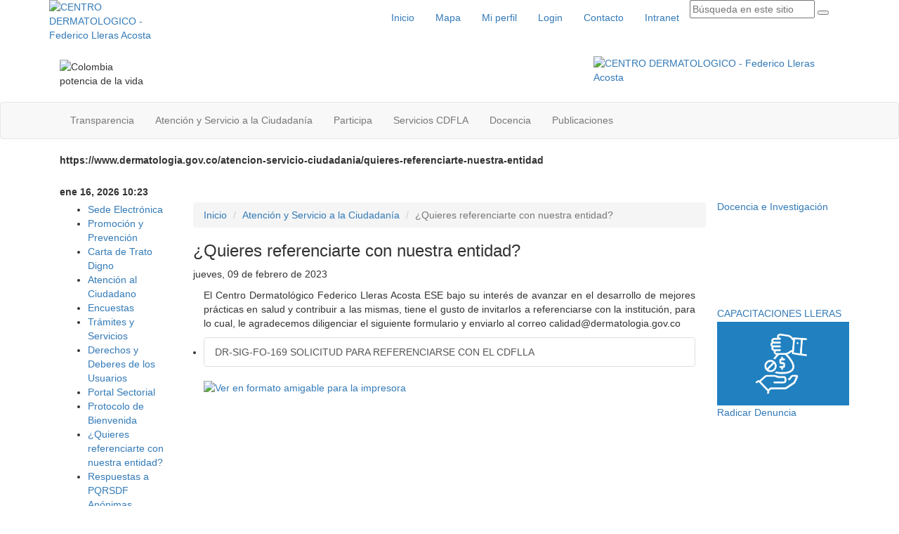

--- FILE ---
content_type: text/html;charset=utf-8
request_url: https://www.dermatologia.gov.co/atencion-servicio-ciudadania/quieres-referenciarte-nuestra-entidad
body_size: 99055
content:
<!DOCTYPE html>
<html lang="es">

<head>
	<meta http-equiv="Content-type" content="text/html; charset=utf-8" />
	<meta http-equiv="X-UA-Compatible" content="IE=edge">
	<meta name="viewport" content="width=device-width, initial-scale=1">
	<!-- The above 3 meta tags *must* come first in the head; any other head content must come *after* these tags -->
		<link rel="canonical" href="https://www.dermatologia.gov.co/atencion-servicio-ciudadania/quieres-referenciarte-nuestra-entidad" />
		<title>¿Quieres referenciarte con nuestra entidad? - CENTRO DERMATOLOGICO - </title>
	<!--favicos-->
	<link rel="apple-touch-icon" sizes="57x57" href="_templates/DERMA-PORTAL-2020/recursos/images/favicon/apple-icon-57x57.png">
	<link rel="apple-touch-icon" sizes="60x60" href="_templates/DERMA-PORTAL-2020/recursos/images/favicon/apple-icon-60x60.png">
	<link rel="apple-touch-icon" sizes="72x72" href="_templates/DERMA-PORTAL-2020/recursos/images/favicon/apple-icon-72x72.png">
	<link rel="apple-touch-icon" sizes="76x76" href="_templates/DERMA-PORTAL-2020/recursos/images/favicon/apple-icon-76x76.png">
	<link rel="apple-touch-icon" sizes="114x114" href="_templates/DERMA-PORTAL-2020/recursos/images/favicon/apple-icon-114x114.png">
	<link rel="apple-touch-icon" sizes="120x120" href="_templates/DERMA-PORTAL-2020/recursos/images/favicon/apple-icon-120x120.png">
	<link rel="apple-touch-icon" sizes="144x144" href="_templates/DERMA-PORTAL-2020/recursos/images/favicon/apple-icon-144x144.png">
	<link rel="apple-touch-icon" sizes="152x152" href="_templates/DERMA-PORTAL-2020/recursos/images/favicon/apple-icon-152x152.png">
	<link rel="apple-touch-icon" sizes="180x180" href="_templates/DERMA-PORTAL-2020/recursos/images/favicon/apple-icon-180x180.png">
	<link rel="icon" type="image/png" sizes="192x192" href="_templates/DERMA-PORTAL-2020/recursos/images/favicon/android-icon-192x192.png">
	<link rel="icon" type="image/png" sizes="32x32" href="_templates/DERMA-PORTAL-2020/recursos/images/favicon/favicon-32x32.png">
	<link rel="icon" type="image/png" sizes="96x96" href="_templates/DERMA-PORTAL-2020/recursos/images/favicon/favicon-96x96.png">
	<link rel="icon" type="image/png" sizes="16x16" href="_templates/DERMA-PORTAL-2020/recursos/images/favicon/favicon-16x16.png">
	<link rel="manifest" href="_templates/DERMA-PORTAL-2020/recursos/images/favicon/manifest.json">
	<meta name="msapplication-TileColor" content="#ffffff">
	<meta name="msapplication-TileImage" content="_templates/DERMA-PORTAL-2020/recursos/images/favicon/ms-icon-144x144.png">
	<meta name="theme-color" content="#ffffff">
		<base href="https://www.dermatologia.gov.co/">	<meta name="generator" content="Micrositios CMS http://www.micrositios.net">
	<meta name="author" content="Centro Dermatológico Federico Lleras Acosta">
	<meta name="description" content="Somos un Hospital Universitario del Orden Nacional de Tercer Nivel de complejidad, que brinda servicios de salud ambulatorios especializados en dermatología, enfocados en la promoción de la salud, prevención de la enfermedad, humanización, seguridad del paciente y la sostenibilidad, dentro del Sistema Integrado de Gestión.">
	<meta name="keywords" content="">
	<link rel="alternate" title="CENTRO DERMATOLOGICO - Federico Lleras Acosta : RSS" href="tools/rss.php/" type="application/rss+xml">

	
	<!-- CSS -->

	<!-- BASIC STYLES, DON'T CUSTOMIZE - DON'T REMOVE THIS -->
	<!-- 3 -->
	<link rel="stylesheet" href="https://maxcdn.bootstrapcdn.com/bootstrap/3.3.7/css/bootstrap.min.css"
		integrity="sha384-BVYiiSIFeK1dGmJRAkycuHAHRg32OmUcww7on3RYdg4Va+PmSTsz/K68vbdEjh4u" crossorigin="anonymous">
	<!-- 4 -->
	<!-- <link rel="stylesheet" href="https://stackpath.bootstrapcdn.com/bootstrap/4.2.1/css/bootstrap.min.css" integrity="sha384-GJzZqFGwb1QTTN6wy59ffF1BuGJpLSa9DkKMp0DgiMDm4iYMj70gZWKYbI706tWS" crossorigin="anonymous"> -->
	<!-- <link rel="stylesheet" href="https://maxcdn.bootstrapcdn.com/bootstrap/3.3.7/css/bootstrap.min.css" integrity="sha384-BVYiiSIFeK1dGmJRAkycuHAHRg32OmUcww7on3RYdg4Va+PmSTsz/K68vbdEjh4u" crossorigin="anonymous"> -->

	<!-- icons -->
	<!-- 4 -->
	<link rel="stylesheet" href="https://stackpath.bootstrapcdn.com/font-awesome/4.7.0/css/font-awesome.min.css">
	<!-- 5 -->
	<!-- <link rel="stylesheet" href="https://use.fontawesome.com/releases/v5.6.3/css/all.css" integrity="sha384-UHRtZLI+pbxtHCWp1t77Bi1L4ZtiqrqD80Kn4Z8NTSRyMA2Fd33n5dQ8lWUE00s/" crossorigin="anonymous"> -->


	<!-- ADMIN & LOGUED USER STYLES -->
	<link href="_templates/DERMA-PORTAL-2020/recursos/css/estilo_helpdesk.css" rel="stylesheet" type="text/css">
	<link href="_templates/DERMA-PORTAL-2020/recursos/css/awesomplete.css" rel="stylesheet" type="text/css" media="all">
	<link href="_templates/DERMA-PORTAL-2020/recursos/css/assets/global/css/plugins-md.css" rel="stylesheet" type="text/css">
	<!-- datetimepicker -->
	<link rel="stylesheet"
		href="_lib/boostrap-datepicker/bootstrap-datetimepicker-master/build/css/bootstrap-datetimepicker.min.css" />
	<!-- CUSTOMIZED STYLES FOR THIS SITE -->
	<link href="_templates/DERMA-PORTAL-2020/recursos/css/customized.css" rel="stylesheet" type="text/css" media="all">
	<link href="_templates/DERMA-PORTAL-2020/recursos/css/dermatologico.css" rel="stylesheet" type="text/css" media="all">

	<!-- Fonts -->
	<link href='https://fonts.googleapis.com/css?family=Open+Sans' rel='stylesheet' type='text/css'>
	<link href="https://fonts.googleapis.com/css?family=Montserrat" rel="stylesheet">
	<link href="https://fonts.googleapis.com/css?family=Work+Sans&display=swap" rel="stylesheet">

	<!-- JS -->

	<!-- JavaScript Core:  DON'T REMOVE THIS -->
	<!-- v1 -->
	<script src="https://ajax.googleapis.com/ajax/libs/jquery/1.12.4/jquery.min.js"></script>
	<!-- v3.3.1 -->
	<!-- <script src="https://ajax.googleapis.com/ajax/libs/jquery/3.3.1/jquery.min.js"></script> -->

	<!-- datetimepicker js: after jquery Core, before bootstrap JS-->
	<script type="text/javascript" src="_lib/boostrap-datepicker/moment-master/min/moment.min.js"></script>
	<script type="text/javascript" src="_lib/boostrap-datepicker/moment-master/min/locales.min.js"></script>

	<!-- bootstrap js core required -->
	<!-- v3 -->
	<script src="https://maxcdn.bootstrapcdn.com/bootstrap/3.3.7/js/bootstrap.min.js"
		integrity="sha384-Tc5IQib027qvyjSMfHjOMaLkfuWVxZxUPnCJA7l2mCWNIpG9mGCD8wGNIcPD7Txa"
		crossorigin="anonymous"></script>
	<!-- v4 -->
	<!-- <script src="https://cdnjs.cloudflare.com/ajax/libs/popper.js/1.14.6/umd/popper.min.js" integrity="sha384-wHAiFfRlMFy6i5SRaxvfOCifBUQy1xHdJ/yoi7FRNXMRBu5WHdZYu1hA6ZOblgut" crossorigin="anonymous"></script>
	<script src="https://stackpath.bootstrapcdn.com/bootstrap/4.2.1/js/bootstrap.min.js" integrity="sha384-B0UglyR+jN6CkvvICOB2joaf5I4l3gm9GU6Hc1og6Ls7i6U/mkkaduKaBhlAXv9k" crossorigin="anonymous"></script> -->

	<!-- datetimepicker second js, after bootstrap JS -->
	<script type="text/javascript"
		src="_lib/boostrap-datepicker/bootstrap-datetimepicker-master/build/js/bootstrap-datetimepicker.min.js"></script>

	<!-- icons/fonts for add the buttons, tabs, <a>, labels... -->
	<script type="text/javascript" src="_templates/DERMA-PORTAL-2020/recursos/css/awesomplete.js"></script>


	<link rel="stylesheet" type="text/css" href="_templates/DERMA-PORTAL-2020/recursos/css/slick-theme.css">
	<script src="js/slick/slick.js" type="text/javascript" charset="utf-8"></script>

	<script type="text/javascript" src="//cdn.jsdelivr.net/jquery.slick/1.6.0/slick.min.js"></script>
	<link rel="stylesheet" type="text/css" href="//cdn.jsdelivr.net/jquery.slick/1.6.0/slick.css">

	
		<!-- google analytics, before close the head-->
	
	<!-- Google tag (gtag.js) -->
	<script async src="https://www.googletagmanager.com/gtag/js?id=G-XRXN06HFTC"></script>
	<script>
		window.dataLayer = window.dataLayer || [];
		function gtag(){dataLayer.push(arguments);}
		gtag('js', new Date());
		gtag('config', 'G-XRXN06HFTC');
	</script>
	
			<!-- google analytics, before close the head-->
	
	<script type="text/javascript">
		var _gaq = _gaq || [];
		_gaq.push(['_setAccount', 'UA-164707105-1']); // key google analytics cliente
		_gaq.push(['_trackPageview']);
		(function () {
			var ga = document.createElement('script'); ga.type = 'text/javascript'; ga.async = true;
			ga.src = ('https:' == document.location.protocol ? 'https://ssl' : 'http://www') + '.google-analytics.com/ga.js';
			var s = document.getElementsByTagName('script')[0]; s.parentNode.insertBefore(ga, s);
		})();
	</script>
	
	<!-- end google analytics -->
	</head>

<body>

	<!-- Google translate div hidden-->
	<div id="google_translate_element2" style="display:none !important"></div>
	<h1 class="hide">CENTRO DERMATOLOGICO - Federico Lleras Acosta</h1>

	<div id="social_network" class="hidden-sm hidden-xs">
		<a id="on-contrast" href="javascript:;" title="Alto contraste">
			<div class="ds_red_cabezote submit-contraste red_social_item">
				<p class="hidden">Alto contraste</p>
			</div>
		</a>
		<a href="https://convertic.gov.co/641/w3-propertyvalue-15339.html" title="Jaws" target="_blank">
			<div id="jw_red" class="red_social_item">
				<p class="hidden">Jaws</p>
			</div>
		</a>
		<a href="https://centroderelevo.gov.co/632/w3-channel.html" title="Centro de relevos" target="_blank">
			<div id="cr_red" class="red_social_item">
				<p class="hidden">Centro de relevos</p>
			</div>
		</a>
		<a href="https://twitter.com/dermalleras" title="Twitter" target="_blank">
			<div id="tw_red" class="red_social_item">
				<p class="hidden">Twitter</p>
			</div>
		</a>
		<a href="https://www.facebook.com/Hospital-Universitario-Centro-Dermatológico-Federico-Lleras-ESE-354333281267028/" title="Facebook" target="_blank">
			<div id="fb_red" class="red_social_item">
				<p class="hidden">Facebook</p>
			</div>
		</a>
		<a href="https://www.instagram.com/dermalleras/" title="Instagram" target="_blank">
			<div id="in_red" class="red_social_item">
				<p class="hidden">Instagram</p>
			</div>
		</a>
		<a href="https://www.youtube.com/user/dermatologicolleras" title="Youtube" target="_blank">
			<div id="yt_red" class="red_social_item">
				<p class="hidden">Youtube</p>
			</div>
		</a>
		<a href="" title="Chat" target="_blank">
			<div id="chat_red" class="red_social_item">
				<p class="hidden">Chat</p>
			</div>
		</a>
		<a href="https://api.whatsapp.com/send?phone=573102649475&text=Hola Centro Dermatológico requiero información de sus servicios, mi nombre es:" title="Whatsapp" target="_blank">
			<div id="wapp_red" class="red_social_item">
				<p class="hidden">Whatsapp</p>
			</div>
		</a>
	</div>

	<script src="https://cdn.jsdelivr.net/npm/sweetalert2@8"></script>
<script type="text/javascript" src="js/pqr/PqrFunciones.js"></script>

<script type="text/javascript">
    function mostrar_menu() {
        if (document.getElementById('div_menu_oculto').style.display == 'none') {
            $('#div_menu_oculto').toggle('slow');
        } else {
            $('#div_menu_oculto').toggle('hide');
        }
    }
    //Esta función verifica que el crontab se haya ejecutado para hacer el conteo de los días , sino es así muestra un alert en pantalla
</script>


<script type="text/javascript">
    function mostrar_menu_responsive2() {
        if (document.getElementById('menu-utilidades-responsive').style.display == 'none') {
            $('#menu-utilidades-responsive').slideToggle('slow');
        } else {
            $('#menu-utilidades-responsive').slideToggle('hide');
        }
    }
    function menuResponsive() {
        $('#navbar').toggle('hide');
    }
    $(window).on("load", function () {
        //Agrega tittle para evitar problema TAWDIS
        $("#google_translate_element2").find('select').attr("title", "Traductor de Google");
        //Agrega información a enlace vacio para error TAWDIS
        $(".ws_cover").find('a').append('<span hidden>Banner principal</span>');
        $(".ps__thumb-x").find('div').append('<span hidden>Scroll noticias</span>');
        $(".ps__thumb-y").find('div').append('<span hidden>Scroll noticias</span>');
    })
</script>


<div class="container-fluid back-seccion1-home">
    <!-- menu utilidades -->
    <div class="container full-xs">
        <div class="col-md-2 col-lg-2 col-sm-4 col-xs-4 alto_contraste">
            <div class="row logo-govco alto_contraste">
                <a href="https://www.gov.co/" target="_blank">
                    <img class="img-responsive" src="_templates/DERMA-PORTAL-2020/recursos/images/cabezote/logo-gov.png"
                        alt="CENTRO DERMATOLOGICO - Federico Lleras Acosta">
                </a>
            </div>
        </div>
        <div class="col-md-10 col-lg-10 hidden-sm hidden-xs alto_contraste">
            <div class="col-md-12 col-lg-12 col-sm-12 col-xs-12 alto_contraste">
                <!-- Brand and toggle get grouped for better mobile display -->
                <div class="navbar-header header-util">
                    <button type="button" class="navbar-toggle collapsed btn-utilidades" data-toggle="collapse"
                        data-target="#menu-utilidades-responsive" aria-expanded="false">
                        <span class="sr-only">Men&uacute; de utilidades</span>
                        <span class="icon-bar"></span>
                        <span class="icon-bar"></span>
                        <span class="icon-bar"></span>
                    </button>
                </div>
                <!-- Collect the nav links, forms, and other content for toggling -->
                <div class="collapse navbar-collapse" id="menu-utilidades">
                    <ul class="nav navbar-nav navbar-right ul-utilidades">
                        <li>
                            <a class="my-nav-item" href="https://www.dermatologia.gov.co/"
                                title="Inicio https://www.dermatologia.gov.co/"
                                accesskey="1">Inicio</a>
                        </li>
                                                                                                                        <li><a class="my-nav-item" href="mapa"
                                title="Ir a Mapa">
                                Mapa
                            </a>
                        </li>
                                                                                                <li><a class="my-nav-item" href="mi-perfil"
                                title="Ir a Mi perfil">
                                Mi perfil
                            </a>
                        </li>
                                                                                                <li><a class="my-nav-item" href="login"
                                title="Ir a Login">
                                Login
                            </a>
                        </li>
                                                                                                <li><a class="my-nav-item" href="contacto"
                                title="Ir a Contacto">
                                Contacto
                            </a>
                        </li>
                                                                                                <li><a class="my-nav-item" href="intranet"
                                title="Ir a Intranet">
                                Intranet
                            </a>
                        </li>
                                                                        <li class="pull-left alto_contraste li_menu_oculto" style="border-bottom: 0;">
                            <div class="buscador_cabezote alto_contraste">
                                <form method="get" action="?" id="form_seach">
                                    <input type="text" name="cadena_buscar" id="cadena_buscar"
                                        class="cadena_buscar alto_contraste" placeholder="B&uacute;squeda en este sitio"
                                        title="buscar">
                                    <button type="submit" class="buscar" value="buscar">
                                        <span class="hidden" aria-hidden="true">Buscar</span>
                                    </button>
                                    <input name="idcategoria" value="4" type="hidden">
                                </form>
                            </div>
                        </li>
                        <li class="dropdown pull-right" style="border-bottom: 0;">
                            <div class="idiomas">
                                <div id="lang_es" class="alto_contraste">
                                    <div class="bandera-es" title="Traducir a español">
                                        <p class="hidden">SPANISH</p>
                                    </div>
                                </div>
                                <div id="lang_en" class="alto_contraste">
                                    <div class="bandera-in" title="Traducir a ingles">
                                        <p class="hidden">INGL&Eacute;S</p>
                                    </div>
                                </div>
                            </div>
                        </li>
                    </ul>
                </div>
            </div>
        </div>
        <div class="col-xs-8 col-sm-8 hidden-md hidden-lg alto_contraste">
            <div class="collapse navbar-collapse alto_contraste" id="menu-utilidades-responsive">
                <ul class="nav navbar-nav navbar-right ul-utilidades-responsive alto_contraste">
                    <li>
                        <a class="my-nav-item" href="https://www.dermatologia.gov.co/"
                            title="Inicio https://www.dermatologia.gov.co/"
                            accesskey="1">Inicio</a>
                    </li>
                                                                                                    <li><a class="my-nav-item alto_contraste" href="mapa"
                            title="Ir a Mapa">
                            Mapa
                        </a>
                    </li>
                                                                                <li><a class="my-nav-item alto_contraste" href="mi-perfil"
                            title="Ir a Mi perfil">
                            Mi perfil
                        </a>
                    </li>
                                                                                <li><a class="my-nav-item alto_contraste" href="login"
                            title="Ir a Login">
                            Login
                        </a>
                    </li>
                                                                                <li><a class="my-nav-item alto_contraste" href="contacto"
                            title="Ir a Contacto">
                            Contacto
                        </a>
                    </li>
                                                                                <li><a class="my-nav-item alto_contraste" href="intranet"
                            title="Ir a Intranet">
                            Intranet
                        </a>
                    </li>
                                                            <li class="dropdown pull-right hidden-sm hidden-xs alto_contraste">
                        <div class="idiomas">
                            <div id="lang_es_responsive" class="alto_contraste">
                                <div class="bandera-es" title="Traducir a español">
                                    <p class="hidden">SPANISH</p>
                                </div>
                            </div>
                            <div id="lang_en_responsive" class="alto_contraste">
                                <div class="bandera-in" title="Traducir a ingles">
                                    <p class="hidden">INGL&Eacute;S</p>
                                </div>
                            </div>
                        </div>
                    </li>
                </ul>
            </div>
        </div>
    </div><!-- /.container -->
</div>

<div class="container-fluid alto_contraste seccion-logos">
    <div class="container alto_contraste">
        <div class="col-md-2 col-lg-2 col-xs-6 col-sm-6 alto_contraste" style="margin-top: 25px; float: left;">
            <img style="width: 80%;" src="_templates/DERMA-PORTAL-2020/recursos/images/cabezote/Salud.svg"
                alt="Colombia potencia de la vida">
        </div>
        <div class="col-md-4 col-lg-4 hidden-sm hidden-xs alto_contraste">
            &nbsp;
        </div>
        <div class="col-md-4 col-lg-4 col-xs-6 col-sm-6 alto_contraste" style="margin-top: 20px; float: right;">
            <a href="https://www.dermatologia.gov.co/" title="CENTRO DERMATOLOGICO - Federico Lleras Acosta">
                <img style="width: 100%;" src="_templates/DERMA-PORTAL-2020/recursos/images/cabezote/Logo-Hospital.png"
                    alt="CENTRO DERMATOLOGICO - Federico Lleras Acosta">
            </a>
        </div>
            </div>
</div>

<div class="container-fluid back-seccion3-home"  style="margin-top: 20px;" >
    <div class="row">    <script type="text/javascript">
        function mostrar_menu_responsive(){
            if(document.getElementById('menu-institucional-responsive2').style.display=='none'){ 
                $('#menu-institucional-responsive2').toggle('slow');
            }else{
                $('#menu-institucional-responsive2').toggle('hide');
                $('.seccion1-home').css('margin-top','');
            }
        }
    </script>

<!-- menu institucional justificado -->
<div id="navbar-institucional" class="navbar navbar-default" role="navigation">
    <div class="container">
        <div class="navbar-header" id="header-institucional">
            <button type="button" data-target="#menu-institucional-responsive2" data-toggle="collapse" class="navbar-toggle menu-inst-responsive"  onclick="mostrar_menu_responsive()">
                <span class="sr-only">Menú institucional</span>
                <span class="icon-bar"></span>
                <span class="icon-bar"></span>
                <span class="icon-bar"></span>
            </button>
        </div>
        <div class="collapse navbar-collapse" id="menu-institucional">
            <!-- clases para menu justificado en un solo renglon (puede desfasarse del margen 1200px) -->
            <div class="hidden-sm hidden-xs">
                <ul class="nav navbar-nav ul-institucional alto_contraste">
                    <!-- clases para menu con mas elementos, a varios renglones  -->
                    <!-- <ul class="nav navbar-nav nav-justified-inst">   -->
                                                                                                                    <li class="dropdown"  >
                                <a href="/transparencia">
                                    Transparencia
                                    <div class="flecha-azul alto_contraste"></div>
                                    <div class="flecha-hover"></div>
                                </a>
                                                                    <div class="dropdown-menu"  style="display: none;" >
                                        <ul class="dropdown-menu-hijo">
                                                                                            <li>
                                                    <a href="/transparencia/1-informacion-entidad" title="1. Información de la Entidad">1. Información de la Entidad</a>
                                                </li>
                                                                                            <li>
                                                    <a href="/transparencia/2-normativa" title="2. Normativa">2. Normativa</a>
                                                </li>
                                                                                            <li>
                                                    <a href="/transparencia/3-contratacion" title="3. Contratación">3. Contratación</a>
                                                </li>
                                                                                            <li>
                                                    <a href="/transparencia/4-planeacion-presupuestos-e-informes" title="4. Planeación, presupuestos e informes">4. Planeación, presupuestos e informes</a>
                                                </li>
                                                                                            <li>
                                                    <a href="/transparencia/5-tramites" title="5. Trámites ">5. Trámites </a>
                                                </li>
                                                                                            <li>
                                                    <a href="/transparencia/6-participa" title="6. Participa">6. Participa</a>
                                                </li>
                                                                                            <li>
                                                    <a href="/transparencia/7-datos-abiertos" title="7. Datos Abiertos">7. Datos Abiertos</a>
                                                </li>
                                                                                            <li>
                                                    <a href="/transparencia/8-informacion-especifica-para-grupos" title="8. Información específica para grupos de interés">8. Información específica para grupos de interés</a>
                                                </li>
                                                                                            <li>
                                                    <a href="/transparencia/9-obligacion-reporte-informacion-especifica" title="9. Obligación de reporte de información específica por parte de la entidad">9. Obligación de reporte de información específica por parte de la entidad</a>
                                                </li>
                                                                                            <li>
                                                    <a href="/transparencia/10-informacion-tributaria-entidades-territoriales" title="10. Información tributaria en entidades territoriales y locales">10. Información tributaria en entidades territoriales y locales</a>
                                                </li>
                                                                                            <li>
                                                    <a href="/transparencia/11-radicacion-pqrsdf" title="11. Radicación PQRSDF">11. Radicación PQRSDF</a>
                                                </li>
                                                                                            <li>
                                                    <a href="/transparencia/12-seguimiento-pqrsdf" title="12. Seguimiento PQRSDF">12. Seguimiento PQRSDF</a>
                                                </li>
                                                                                    </ul>
                                    </div>
                                                            </li>
                                                                                                <li class="dropdown"  >
                                <a href="/atencion-servicio-ciudadania">
                                    Atención y Servicio a la Ciudadanía
                                    <div class="flecha-azul alto_contraste"></div>
                                    <div class="flecha-hover"></div>
                                </a>
                                                                    <div class="dropdown-menu" >
                                        <ul class="dropdown-menu-hijo">
                                                                                            <li>
                                                    <a href="/atencion-servicio-ciudadania/sede-electronica" title="Sede Electrónica">Sede Electrónica</a>
                                                </li>
                                                                                            <li>
                                                    <a href="/atencion-servicio-ciudadania/promocion-prevencion" title="Promoción y Prevención">Promoción y Prevención</a>
                                                </li>
                                                                                            <li>
                                                    <a href="/atencion-servicio-ciudadania/carta-trato-digno" title="Carta de Trato Digno">Carta de Trato Digno</a>
                                                </li>
                                                                                            <li>
                                                    <a href="/atencion-servicio-ciudadania/atencion-al-ciudadano" title="Atención al Ciudadano">Atención al Ciudadano</a>
                                                </li>
                                                                                            <li>
                                                    <a href="/atencion-servicio-ciudadania/encuestas" title="Encuestas">Encuestas</a>
                                                </li>
                                                                                            <li>
                                                    <a href="/atencion-servicio-ciudadania/tramites-servicios" title="Trámites y Servicios">Trámites y Servicios</a>
                                                </li>
                                                                                            <li>
                                                    <a href="/atencion-servicio-ciudadania/derechos-deberes-los-usuarios" title="Derechos y Deberes de los Usuarios">Derechos y Deberes de los Usuarios</a>
                                                </li>
                                                                                            <li>
                                                    <a href="/atencion-servicio-ciudadania/portal-sectorial" title="Portal Sectorial">Portal Sectorial</a>
                                                </li>
                                                                                            <li>
                                                    <a href="/atencion-servicio-ciudadania/protocolo-bienvenida" title="Protocolo de Bienvenida ">Protocolo de Bienvenida </a>
                                                </li>
                                                                                            <li>
                                                    <a href="/atencion-servicio-ciudadania/quieres-referenciarte-nuestra-entidad" title="¿Quieres referenciarte con nuestra entidad?">¿Quieres referenciarte con nuestra entidad?</a>
                                                </li>
                                                                                            <li>
                                                    <a href="/atencion-servicio-ciudadania/respuestas-pqrsdf-anonimas" title="Respuestas a PQRSDF Anónimas ">Respuestas a PQRSDF Anónimas </a>
                                                </li>
                                                                                            <li>
                                                    <a href="/atencion-servicio-ciudadania/humanizacion" title="Humanización ">Humanización </a>
                                                </li>
                                                                                            <li>
                                                    <a href="/atencion-servicio-ciudadania/caracterizacion-usuarios" title="Caracterización de Usuarios">Caracterización de Usuarios</a>
                                                </li>
                                                                                            <li>
                                                    <a href="/atencion-servicio-ciudadania/canales-para-realizar-denuncia" title="Canales para realizar una denuncia ">Canales para realizar una denuncia </a>
                                                </li>
                                                                                            <li>
                                                    <a href="/atencion-servicio-ciudadania/enfoque-diferencial" title="Enfoque Diferencial">Enfoque Diferencial</a>
                                                </li>
                                                                                            <li>
                                                    <a href="/atencion-servicio-ciudadania/politica-institucional-acompanante" title="Política Institucional de Acompañante">Política Institucional de Acompañante</a>
                                                </li>
                                                                                    </ul>
                                    </div>
                                                            </li>
                                                                                                <li class="dropdown"  >
                                <a href="/participa">
                                    Participa
                                    <div class="flecha-azul alto_contraste"></div>
                                    <div class="flecha-hover"></div>
                                </a>
                                                                    <div class="dropdown-menu" >
                                        <ul class="dropdown-menu-hijo">
                                                                                            <li>
                                                    <a href="/participa/6-1-descripcion-general" title="6.1 Descripción General">6.1 Descripción General</a>
                                                </li>
                                                                                            <li>
                                                    <a href="/participa/6-2-estructura-secciones-del-menu-participa" title="6.2 Estructura y secciones del menú participa">6.2 Estructura y secciones del menú participa</a>
                                                </li>
                                                                                    </ul>
                                    </div>
                                                            </li>
                                                                                                <li class="dropdown"  >
                                <a href="/servicios-cdfla">
                                    Servicios CDFLA
                                    <div class="flecha-azul alto_contraste"></div>
                                    <div class="flecha-hover"></div>
                                </a>
                                                                    <div class="dropdown-menu" >
                                        <ul class="dropdown-menu-hijo">
                                                                                            <li>
                                                    <a href="/servicios-cdfla/consulta-dermatologica-general" title="Consulta Dermatológica General">Consulta Dermatológica General</a>
                                                </li>
                                                                                            <li>
                                                    <a href="/servicios-cdfla/portafolio-servicios" title="PORTAFOLIO DE SERVICIOS">PORTAFOLIO DE SERVICIOS</a>
                                                </li>
                                                                                            <li>
                                                    <a href="/servicios-cdfla/consulta-dermatopediatria" title="Consulta de Dermatopediatría">Consulta de Dermatopediatría</a>
                                                </li>
                                                                                            <li>
                                                    <a href="/servicios-cdfla/consulta-hansen" title="Consulta de Hansen ">Consulta de Hansen </a>
                                                </li>
                                                                                            <li>
                                                    <a href="/servicios-cdfla/consulta-leishmaniasis" title="Consulta de Leishmaniasis ">Consulta de Leishmaniasis </a>
                                                </li>
                                                                                            <li>
                                                    <a href="/servicios-cdfla/consulta-cirugia-plastica-estetica" title="Consulta de Cirugía Plástica y Estética">Consulta de Cirugía Plástica y Estética</a>
                                                </li>
                                                                                            <li>
                                                    <a href="/servicios-cdfla/consulta-cirugia-vascular-periferica" title="Consulta de Cirugía Vascular Periférica">Consulta de Cirugía Vascular Periférica</a>
                                                </li>
                                                                                            <li>
                                                    <a href="/servicios-cdfla/cirugia-dermatologica" title="Cirugía Dermatológica">Cirugía Dermatológica</a>
                                                </li>
                                                                                            <li>
                                                    <a href="/servicios-cdfla/cirugia-plastica-estetica" title="Cirugía Plástica y Estética ">Cirugía Plástica y Estética </a>
                                                </li>
                                                                                            <li>
                                                    <a href="/servicios-cdfla/biopsias-procedimientos-menores" title="Biopsias y Procedimientos Menores">Biopsias y Procedimientos Menores</a>
                                                </li>
                                                                                            <li>
                                                    <a href="/servicios-cdfla/consulta-anestesiologia" title="Consulta de Anestesiología">Consulta de Anestesiología</a>
                                                </li>
                                                                                            <li>
                                                    <a href="/servicios-cdfla/consulta-clinica-laser-estetica-cosmiatria" title="Consulta Clínica de Láser, Estética y Cosmiatría">Consulta Clínica de Láser, Estética y Cosmiatría</a>
                                                </li>
                                                                                            <li>
                                                    <a href="/servicios-cdfla/procedimientos-laser-estetica-cosmiatria" title="Procedimientos de Láser, Estética y Cosmiatría">Procedimientos de Láser, Estética y Cosmiatría</a>
                                                </li>
                                                                                            <li>
                                                    <a href="/servicios-cdfla/clinica-fotodermatologia" title="Clínica de Fotodermatología">Clínica de Fotodermatología</a>
                                                </li>
                                                                                            <li>
                                                    <a href="/servicios-cdfla/clinica-dermatitis-atopica-pediatrica" title="Clínica de Dermatitis Atópica Pediátrica">Clínica de Dermatitis Atópica Pediátrica</a>
                                                </li>
                                                                                            <li>
                                                    <a href="/servicios-cdfla/clinica-tumores" title="Clínica de Tumores">Clínica de Tumores</a>
                                                </li>
                                                                                            <li>
                                                    <a href="/servicios-cdfla/laboratorio-clinico-patologia" title="Laboratorio Clínico y Patología">Laboratorio Clínico y Patología</a>
                                                </li>
                                                                                            <li>
                                                    <a href="/servicios-cdfla/farmacia-especializada-piel" title="Farmacia especializada en piel">Farmacia especializada en piel</a>
                                                </li>
                                                                                            <li>
                                                    <a href="/servicios-cdfla/psicologia" title="Psicología">Psicología</a>
                                                </li>
                                                                                            <li>
                                                    <a href="/servicios-cdfla/trabajo-social" title="Trabajo Social">Trabajo Social</a>
                                                </li>
                                                                                            <li>
                                                    <a href="/servicios-cdfla/fisioterapia" title="Fisioterapia">Fisioterapia</a>
                                                </li>
                                                                                            <li>
                                                    <a href="/servicios-cdfla/servicio-informacion-atencion-al-usuario" title="Servicio de Información y Atención al Usuario">Servicio de Información y Atención al Usuario</a>
                                                </li>
                                                                                    </ul>
                                    </div>
                                                            </li>
                                                                                                <li class="dropdown"  >
                                <a href="/docencia">
                                    Docencia 
                                    <div class="flecha-azul alto_contraste"></div>
                                    <div class="flecha-hover"></div>
                                </a>
                                                                    <div class="dropdown-menu" >
                                        <ul class="dropdown-menu-hijo">
                                                                                            <li>
                                                    <a href="/docencia/investigacion-basica-aplicada" title="Investigación Básica y Aplicada">Investigación Básica y Aplicada</a>
                                                </li>
                                                                                            <li>
                                                    <a href="/docencia/biblioteca-criei" title="Biblioteca-CRIEI">Biblioteca-CRIEI</a>
                                                </li>
                                                                                            <li>
                                                    <a href="/docencia/docencia" title="Docencia">Docencia</a>
                                                </li>
                                                                                            <li>
                                                    <a href="/docencia/investigacion-clinica" title="Investigación clínica">Investigación clínica</a>
                                                </li>
                                                                                    </ul>
                                    </div>
                                                            </li>
                                                                                                <li class="dropdown"  style="border-right: 0;"  >
                                <a href="/publicaciones-1">
                                    Publicaciones
                                    <div class="flecha-azul alto_contraste"></div>
                                    <div class="flecha-hover"></div>
                                </a>
                                                                    <div class="dropdown-menu" >
                                        <ul class="dropdown-menu-hijo">
                                                                                            <li>
                                                    <a href="/publicaciones-1/portafolio" title="Portafolio ">Portafolio </a>
                                                </li>
                                                                                            <li>
                                                    <a href="/publicaciones-1/galeria-videos" title="Galería de Videos">Galería de Videos</a>
                                                </li>
                                                                                            <li>
                                                    <a href="/publicaciones-1/slider-principal" title="Slider Principal">Slider Principal</a>
                                                </li>
                                                                                            <li>
                                                    <a href="/publicaciones-1/noticias" title="Noticias">Noticias</a>
                                                </li>
                                                                                            <li>
                                                    <a href="/publicaciones-1/cumpleanos-2024" title="Cumpleaños 2024">Cumpleaños 2024</a>
                                                </li>
                                                                                            <li>
                                                    <a href="/publicaciones-1/boletines-publicaciones" title="Boletines y Publicaciones">Boletines y Publicaciones</a>
                                                </li>
                                                                                            <li>
                                                    <a href="/publicaciones-1/politica-privacidad-condiciones-uso-del" title="Política de privacidad y condiciones de uso del sitio web">Política de privacidad y condiciones de uso del sitio web</a>
                                                </li>
                                                                                            <li>
                                                    <a href="/publicaciones-1/folletos-educativos-e-informativos" title="Folletos Educativos e Informativos">Folletos Educativos e Informativos</a>
                                                </li>
                                                                                            <li>
                                                    <a href="/publicaciones-1/trabaja" title="Trabaja con Nosotros">Trabaja con Nosotros</a>
                                                </li>
                                                                                            <li>
                                                    <a href="/publicaciones-1/capacitacion-formacion-continua" title="Capacitación y Formación Continua ">Capacitación y Formación Continua </a>
                                                </li>
                                                                                    </ul>
                                    </div>
                                                            </li>
                                                            </ul>
            </div>
        </div>
        <div id="menu-institucional-responsive2" style="display: none;">
            <div class="col-xs-12 col-sm-12 hidden-md hidden-lg">
                <ul class="ul-responsive">
                                                                        <li class="dropdown" >
                                <a href="/redirecciones" class="dropdown-toggle"> 
                                    Redirecciones
                                </a>
                            </li>
                                                                                                <li class="dropdown" >
                                <a href="/transparencia" class="dropdown-toggle"> 
                                    Transparencia
                                </a>
                            </li>
                                                                                                <li class="dropdown" >
                                <a href="/atencion-servicio-ciudadania" class="dropdown-toggle"> 
                                    Atención y Servicio a la Ciudadanía
                                </a>
                            </li>
                                                                                                <li class="dropdown" >
                                <a href="/participa" class="dropdown-toggle"> 
                                    Participa
                                </a>
                            </li>
                                                                                                <li class="dropdown" >
                                <a href="/servicios-cdfla" class="dropdown-toggle"> 
                                    Servicios CDFLA
                                </a>
                            </li>
                                                                                                <li class="dropdown" >
                                <a href="/docencia" class="dropdown-toggle"> 
                                    Docencia 
                                </a>
                            </li>
                                                                                                <li class="dropdown"  style="border-bottom: 0;" >
                                <a href="/publicaciones-1" class="dropdown-toggle"> 
                                    Publicaciones
                                </a>
                            </li>
                                                            </ul>
            </div>
        </div>
        <div class="col-md-12 col-lg-12 col-xs-12 col-sm-12 linea-institucional"></div>
    </div>
</div>

    <script type="text/javascript">
        function mostrarSubMenu(idcategoria) {
            var str = document.getElementById("idsmenu").value;
            var arreglo = str.split("-");

            for (var i = 0; i < arreglo.length; i += 1) {
                if (idcategoria == "div" + arreglo[i]) {
                    $('#div' + arreglo[i]).css('display', 'block');
                    // console.log("Muestra este div: " + arreglo[i] + " y el id del div es: div" + arreglo[i]);
                } else {
                    $('#div' + arreglo[i]).css('display', 'none');
                    // console.log("Oculta este div: " + arreglo[i] + " y el id del div es: div" + arreglo[i]);
                }
            }
        }
        function ocultarSubMenu(idcategoria) {
            $('#' + idcategoria).css('display', 'none');
        }
    </script>


<!-- <style type="text/css">
    .responsive-nav{ position:fixed; width:100%; z-index:500; top:0;}
    .responsive-logged{ position:fixed; width:100%; z-index:500; top:52px; }
    .responsive-logged-toggled{ position:fixed; width:100%; z-index:500; top:226px; }
    .responsive-tablet{ position:fixed; width:100%; z-index:500; top:61px; }
</style>

    <script type="text/javascript">
    $(function() {
        scrollIntervalID = setInterval(navResponsive, 10);
       function navResponsive() {
            var header = $("#navbar-institucional");
            var headerposl = $(window).width();
            var scroll = $(window).scrollTop();
            var toggled = $('#menu-institucional-responsive2').is(':visible');
            var logged = $('#nav-responsive').is(':visible');
            var utilidades = $('#menu-utilidades-responsive').is(':visible');
            var navbar = $('#navbar').is(':visible');
            
            if (headerposl == 768) {
                $('.back-seccion1-home').css('margin-top','');
                header.removeClass("responsive-logged-toggled");
                header.removeClass("responsive-logged");
                if(!logged){
                    if(!utilidades){
                        if (!toggled) {
                            if (scroll >= 128) {
                                    header.addClass("responsive-nav");
                                    $('.seccion1-home').css('margin-top','40px');
                                } else {
                                    header.removeClass("responsive-nav");
                                    $('.seccion1-home').css('margin-top','');
                                }
                        }else{
                            if (toggled) {
                                if (scroll >= 128) {
                                    header.addClass("responsive-nav");
                                    $('.seccion1-home').css('margin-top','240px');
                                } else {
                                    header.removeClass("responsive-nav");
                                    $('.seccion1-home').css('margin-top','');
                                }
                            }
                        }
                    }else{
                        if (utilidades) {
                            if (!toggled) {
                                if (scroll >= 462) {
                                    header.addClass("responsive-nav");
                                    $('.seccion1-home').css('margin-top','40px');
                                } else {
                                    header.removeClass("responsive-nav");
                                    $('.seccion1-home').css('margin-top','');
                                } 

                            }else{
                                if (toggled) {
                                    if (scroll >= 462) {
                                        header.addClass("responsive-nav");
                                        $('.seccion1-home').css('margin-top','240px');
                                    } else {
                                        header.removeClass("responsive-nav");
                                        $('.seccion1-home').css('margin-top','');
                                    }
                                }
                            }
                        }
                    }
                }else{
                    if(logged){
                        if (!utilidades){
                            if (!toggled) {
                                if (scroll >= 128) {
                                    header.addClass("responsive-tablet");
                                    $('.seccion1-home').css('margin-top','40px');
                                } else {
                                    header.removeClass("responsive-tablet");
                                    $('.seccion1-home').css('margin-top','');
                                }
    
                            }else{
                                if (toggled) {
                                    if (scroll >= 128) {
                                        header.addClass("responsive-tablet");
                                        $('.seccion1-home').css('margin-top','240px');
                                    } else {
                                        header.removeClass("responsive-tablet");
                                        $('.seccion1-home').css('margin-top','');
                                    }
                                }
                            }
                        }else{
                            if (utilidades) {
                                if (!toggled) {
                                    if (scroll >= 461) {
                                        header.addClass("responsive-tablet");
                                        $('.seccion1-home').css('margin-top','40px');
                                    } else {
                                        header.removeClass("responsive-tablet");
                                        $('.seccion1-home').css('margin-top','');
                                    }
                                }else{
                                    if (toggled) {
                                        if (scroll >= 461) {
                                            header.addClass("responsive-tablet");
                                            $('.seccion1-home').css('margin-top','240px');
                                        } else {
                                            header.removeClass("responsive-tablet");
                                            $('.seccion1-home').css('margin-top','');
                                        }
                                    }
                                }
                            }
                        }
                    }
                }
            }else if (headerposl < 768) {
                if(!logged){
                    if(!utilidades){
                        if (!toggled) {
                            if (scroll >= 128) {
                                    header.addClass("responsive-nav");
                                    $('.seccion1-home').css('margin-top','40px');
                                } else {
                                    header.removeClass("responsive-nav");
                                    $('.seccion1-home').css('margin-top','');
                                }
                        }else{
                            if (toggled) {
                                if (scroll >= 128) {
                                    header.addClass("responsive-nav");
                                    $('.seccion1-home').css('margin-top','240px');
                                } else {
                                    header.removeClass("responsive-nav");
                                    $('.seccion1-home').css('margin-top','');
                                }
                            }
                        }
                    }else{
                        if (utilidades) {
                            if (!toggled) {
                                if (scroll >= 462) {
                                    header.addClass("responsive-nav");
                                    $('.seccion1-home').css('margin-top','40px');
                                } else {
                                    header.removeClass("responsive-nav");
                                    $('.seccion1-home').css('margin-top','');
                                } 

                            }else{
                                if (toggled) {
                                    if (scroll >= 462) {
                                        header.addClass("responsive-nav");
                                        $('.seccion1-home').css('margin-top','240px');
                                    } else {
                                        header.removeClass("responsive-nav");
                                        $('.seccion1-home').css('margin-top','');
                                    }
                                }
                            }
                        }
                    }
                }else{
                    if(logged){
                        if (!navbar) {
                            $('.back-seccion1-home').css('margin-top','');
                            header.removeClass("responsive-logged-toggled");
                            header.removeClass("responsive-tablet");
                            if (!utilidades){
                                if (!toggled) {
                                    if (scroll >= 128) {
                                        header.addClass("responsive-logged");
                                        $('.seccion1-home').css('margin-top','40px');
                                    } else {
                                        header.removeClass("responsive-logged");
                                        $('.seccion1-home').css('margin-top','');
                                    }
        
                                }else{
                                    if (toggled) {
                                        if (scroll >= 128) {
                                            header.addClass("responsive-logged");
                                            $('.seccion1-home').css('margin-top','240px');
                                        } else {
                                            header.removeClass("responsive-logged");
                                            $('.seccion1-home').css('margin-top','');
                                        }
                                    }
                                }
                            }else{
                                if (utilidades) {
                                    if (!toggled) {
                                        if (scroll >= 461) {
                                            header.addClass("responsive-logged");
                                            $('.seccion1-home').css('margin-top','40px');
                                        } else {
                                            header.removeClass("responsive-logged");
                                            $('.seccion1-home').css('margin-top','');
                                        }
                                    }else{
                                        if (toggled) {
                                            if (scroll >= 461) {
                                                header.addClass("responsive-logged");
                                                $('.seccion1-home').css('margin-top','240px');
                                            } else {
                                                header.removeClass("responsive-logged");
                                                $('.seccion1-home').css('margin-top','');
                                            }
                                        }
                                    }
                                }
                            }
                        }else{
                            if (navbar) {
                                header.removeClass("responsive-logged");
                                header.removeClass("responsive-tablet");
                                if (!toggled) {
                                    if (!utilidades){
                                        $('.back-seccion1-home').css('margin-top','68px');
                                        if (scroll > -1) {
                                            header.addClass("responsive-logged-toggled");
                                            $('.seccion1-home').css('margin-top','20px');
                                        } else {
                                            header.removeClass("responsive-logged-toggled");
                                            $('.seccion1-home').css('margin-top',''); 
                                        }
                                    }else{
                                        if (utilidades) {
                                            $('.back-seccion1-home').css('margin-top','40px');
                                            if (scroll > 284) {
                                                header.addClass("responsive-logged-toggled");
                                                $('.seccion1-home').css('margin-top','');
                                            } else {
                                                header.removeClass("responsive-logged-toggled");
                                                $('.back-seccion1-home').css('margin-top','');
                                             $('.seccion1-home').css('margin-top',''); 
                                            }
                                        }
                                    }
                                }else{
                                    if (toggled) {
                                        if (!utilidades){
                                            $('.back-seccion1-home').css('margin-top','240px');
                                            if (scroll > -1) {
                                                header.addClass("responsive-logged-toggled");
                                                $('.seccion1-home').css('margin-top','20px');
                                            } else {
                                                header.removeClass("responsive-logged-toggled");
                                                $('.seccion1-home').css('margin-top',''); 
                                            }
                                        }else{
                                            if (utilidades) {
                                                if (scroll > 284) {
                                                    $('.back-seccion1-home').css('margin-top','220px');
                                                    header.addClass("responsive-logged-toggled");
                                                    $('.seccion1-home').css('margin-top','');
                                                } else {
                                                    $('.back-seccion1-home').css('margin-top','');
                                                    header.removeClass("responsive-logged-toggled");
                                                 $('.seccion1-home').css('margin-top',''); 
                                                }
                                            }
                                        }
                                    }
                                }
                            }
                        }
                    }
                }
            }else if (headerposl < 992 && headerposl > 768) {
                $('.back-seccion1-home').css('margin-top','');
                header.removeClass("responsive-logged-toggled");
                header.removeClass("responsive-tablet");
                if(!logged){
                    if(!utilidades){
                        if (!toggled) {
                            if (scroll >= 128) {
                                    header.addClass("responsive-nav");
                                    $('.seccion1-home').css('margin-top','40px');
                                } else {
                                    header.removeClass("responsive-nav");
                                    $('.seccion1-home').css('margin-top','');
                                }
                        }else{
                            if (toggled) {
                                if (scroll >= 128) {
                                    header.addClass("responsive-nav");
                                    $('.seccion1-home').css('margin-top','240px');
                                } else {
                                    header.removeClass("responsive-nav");
                                    $('.seccion1-home').css('margin-top','');
                                }
                            }
                        }
                    }else{
                        if (utilidades) {
                            if (!toggled) {
                                if (scroll >= 462) {
                                    header.addClass("responsive-nav");
                                    $('.seccion1-home').css('margin-top','40px');
                                } else {
                                    header.removeClass("responsive-nav");
                                    $('.seccion1-home').css('margin-top','');
                                } 

                            }else{
                                if (toggled) {
                                    if (scroll >= 462) {
                                        header.addClass("responsive-nav");
                                        $('.seccion1-home').css('margin-top','240px');
                                    } else {
                                        header.removeClass("responsive-nav");
                                        $('.seccion1-home').css('margin-top','');
                                    }
                                }
                            }
                        }
                    }
                }else{
                    if(logged){
                        if (!utilidades){
                            if (!toggled) {
                                if (scroll >= 128) {
                                    header.addClass("responsive-logged");
                                    $('.seccion1-home').css('margin-top','40px');
                                } else {
                                    header.removeClass("responsive-logged");
                                    $('.seccion1-home').css('margin-top','');
                                }
    
                            }else{
                                if (toggled) {
                                    if (scroll >= 128) {
                                        header.addClass("responsive-logged");
                                        $('.seccion1-home').css('margin-top','240px');
                                    } else {
                                        header.removeClass("responsive-logged");
                                        $('.seccion1-home').css('margin-top','');
                                    }
                                }
                            }
                        }else{
                            if (utilidades) {
                                if (!toggled) {
                                    if (scroll >= 461) {
                                        header.addClass("responsive-logged");
                                        $('.seccion1-home').css('margin-top','40px');
                                    } else {
                                        header.removeClass("responsive-logged");
                                        $('.seccion1-home').css('margin-top','');
                                    }
                                }else{
                                    if (toggled) {
                                        if (scroll >= 461) {
                                            header.addClass("responsive-logged");
                                            $('.seccion1-home').css('margin-top','240px');
                                        } else {
                                            header.removeClass("responsive-logged");
                                            $('.seccion1-home').css('margin-top','');
                                        }
                                    }
                                }
                            }
                        }
                    }
                }
            }else if (headerposl > 991) {
                $('.back-seccion1-home').css('margin-top','');
                header.removeClass("responsive-logged-toggled");
                if(!logged){
                    if (scroll >= 128) {
                        header.addClass("responsive-nav");
                        $('.seccion1-home').css('margin-top','80px');
                    } else {
                        header.removeClass("responsive-nav");
                        $('.seccion1-home').css('margin-top','');
                    }
                }else{
                    if (scroll >= 128) {
                        header.addClass("responsive-logged");
                        $('.seccion1-home').css('margin-top','80px');
                    } else {
                        header.removeClass("responsive-logged");
                        $('.seccion1-home').css('margin-top','');
                    }
                }
            }
        }
    });
</script>
 --></div>
</div>

<!-- Modal -->


		<div class="url-portal">
		<div class="container">
			<div class="col-md-8 col-lg-8 col-sm-12 col-xs-12 cabezote-imprimir">
				<label>https://www.dermatologia.gov.co/atencion-servicio-ciudadania/quieres-referenciarte-nuestra-entidad</label>
				<br>
				<br>
				<label>ene 16, 2026&nbsp;10:23 </label>
			</div>
		</div>

	</div>
		<div class="container">
				<div class="col-md-2 col-lg-2 hidden-sm hidden-xs">
			<div class="div_left">
    <div class="menuSegNivel">
        <ul class="lista_sencilla_menu">
                   
                <li class="item0">
                    <a href="/atencion-servicio-ciudadania/sede-electronica">
                        Sede Electrónica
                    </a>
                </li>
                   
                <li class="item1">
                    <a href="/atencion-servicio-ciudadania/promocion-prevencion">
                        Promoción y Prevención
                    </a>
                </li>
                   
                <li class="item2">
                    <a href="/atencion-servicio-ciudadania/carta-trato-digno">
                        Carta de Trato Digno
                    </a>
                </li>
                   
                <li class="item3">
                    <a href="/atencion-servicio-ciudadania/atencion-al-ciudadano">
                        Atención al Ciudadano
                    </a>
                </li>
                   
                <li class="item4">
                    <a href="/atencion-servicio-ciudadania/encuestas">
                        Encuestas
                    </a>
                </li>
                   
                <li class="item5">
                    <a href="/atencion-servicio-ciudadania/tramites-servicios">
                        Trámites y Servicios
                    </a>
                </li>
                   
                <li class="item6">
                    <a href="/atencion-servicio-ciudadania/derechos-deberes-los-usuarios">
                        Derechos y Deberes de los Usuarios
                    </a>
                </li>
                   
                <li class="item7">
                    <a href="/atencion-servicio-ciudadania/portal-sectorial">
                        Portal Sectorial
                    </a>
                </li>
                   
                <li class="item8">
                    <a href="/atencion-servicio-ciudadania/protocolo-bienvenida">
                        Protocolo de Bienvenida 
                    </a>
                </li>
                   
                <li class="item9">
                    <a href="/atencion-servicio-ciudadania/quieres-referenciarte-nuestra-entidad">
                        ¿Quieres referenciarte con nuestra entidad?
                    </a>
                </li>
                   
                <li class="item10">
                    <a href="/atencion-servicio-ciudadania/respuestas-pqrsdf-anonimas">
                        Respuestas a PQRSDF Anónimas 
                    </a>
                </li>
                   
                <li class="item11">
                    <a href="/atencion-servicio-ciudadania/humanizacion">
                        Humanización 
                    </a>
                </li>
                   
                <li class="item12">
                    <a href="/atencion-servicio-ciudadania/caracterizacion-usuarios">
                        Caracterización de Usuarios
                    </a>
                </li>
                   
                <li class="item13">
                    <a href="/atencion-servicio-ciudadania/canales-para-realizar-denuncia">
                        Canales para realizar una denuncia 
                    </a>
                </li>
                   
                <li class="item14">
                    <a href="/atencion-servicio-ciudadania/enfoque-diferencial">
                        Enfoque Diferencial
                    </a>
                </li>
                   
                <li class="item15">
                    <a href="/atencion-servicio-ciudadania/politica-institucional-acompanante">
                        Política Institucional de Acompañante
                    </a>
                </li>
                    </ul>       
    </div>
</div>
		</div>
		<div class="col-md-8 col-lg-8 col-sm-12 col-xs-12">
			            <ol class="breadcrumb">
            <!-- <span class="alto_contraste">Usted est&aacute; aqu&iacute;:</span> -->
                                                                        <li><a href="/inicio" alt="Ir a Inicio">Inicio</a></li>
                                                                                                                                        <li><a href="/atencion-servicio-ciudadania" alt="Ir a Atención y Servicio a la Ciudadanía">Atención y Servicio a la Ciudadanía</a></li>
                                                                                                            <li class="active">¿Quieres referenciarte con nuestra entidad?</li>
                                                        </ol>
        <div class="box-line-interna"></div>
    <!-- Implermentación de Librerias para Redes Sociales -->
<link rel="stylesheet" href="_templates/DERMA-PORTAL-2020/recursos/css/redes_sociales/social-likes_birman.css" type="text/css">
<link rel="stylesheet" href="_templates/DERMA-PORTAL-2020/recursos/css/redes_sociales/font-awesome.css" type="text/css">
<link rel="stylesheet" href="_templates/DERMA-PORTAL-2020/recursos/css/redes_sociales/style.css" type="text/css">
<script src="_templates/DERMA-PORTAL-2020/recursos/css/redes_sociales/social-likes.min.js"></script>

<div id="default">
    <div class="page-title">
                <h3>¿Quieres referenciarte con nuestra entidad?</h3>        <p class="fecha alto_contraste">jueves, 09 de febrero de 2023</p>            </div>

            <div class="page-content clearfix">
                            <div class="page-info">
                                        <div class="col-md-12 div_descripcion_default alto_contraste" id="descripcion_default" style="line-height: 20px;">
                                                                        <p style="text-align: justify;">El Centro Dermatológico Federico Lleras Acosta ESE bajo su interés de avanzar en el desarrollo de mejores prácticas en salud y contribuir a las mismas, tiene el gusto de invitarlos a referenciarse con la institución, para lo cual, le agradecemos diligenciar el siguiente formulario y enviarlo al correo calidad@dermatologia.gov.co</p>
                    </div>
                </div>
            
                            <div class="col-md-12 listado_default alto_contraste">
                    <div class="submenu">
                        <ul class="list-group">
        <li>
                	<a class="list-group-item" href="atencion-servicio-ciudadania/quieres-referenciarte-nuestra-entidad/dr-sig-fo-169-solicitud-para-referenciarse">DR-SIG-FO-169 SOLICITUD PARA REFERENCIARSE CON EL CDFLLA</a>
            </li>
    </ul>

                    </div>
                </div>
                    </div>

        <!-- Redes Sociales -->
        <div class="contador col-lg-12 col-md-12 col-sm-12 col-xs-12">
            <!-- Redes Sociales nuevas -->
            <div class="row caja-redes-2">
                <div class="col-lg-12 col-md-12 col-sm-12 col-xs-12 back-redes">
                    <a href="/atencion-servicio-ciudadania/quieres-referenciarte-nuestra-entidad&amp;print&amp;inf=0" rel="nofollow" target="_blank" class="imprimir"><img src="_templates/DERMA-PORTAL-2020/recursos/images/auxiliares/mini_imprimir.gif" alt="Ver en formato amigable para la impresora"></a>                    <div class="social-likes" data-url="https://www.dermatologia.gov.co/index.php?idcategoria=4035" data-title="¿Quieres referenciarte con nuestra entidad?">            
                        <span class="facebook" style="border: #fff"><a href="#" class="icon-button facebook"  title="Share link on Facebook"><p class="hidden">Facebook</p><span class="icon-facebook"></span><span class="boton_hover"></span></a></span>
                        <span class="twitter" style="border: #fff"><a href="#" class="icon-button twitter2" title="Share link on Twitter"><p class="hidden">Twitter</p><span class="icon-twitter"></span><span class="boton_hover"></span></a></span>
                    </div>
                </div>
            </div>  
        </div>
    </div>
<div style="display:none">
    <input type="text" name="campo_redireccion" id="campo_redireccion" value=""/>
</div>

		</div>
		<div class="col-md-2 col-lg-2 hidden-sm hidden-xs">
			<div class="row lateral_derecho">
	<div class="mySliderDestacadosLateral alto_contraste">
                    <div class="alto-contraste">
                <div class="slide-destacados slideDestacado0 alto_contraste">
                    <a href="/redirecciones/servicios/capacitaciones-lleras" title="CAPACITACIONES LLERAS">
                        <img class="img-responsive" src="recursos_user/imagenes/2020/servicios/ico-capacitaciones.png" alt="CAPACITACIONES LLERAS">
                        CAPACITACIONES LLERAS
                    </a>
                </div>
            </div>
                    <div class="alto-contraste">
                <div class="slide-destacados slideDestacado1 alto_contraste">
                    <a href="/redirecciones/servicios/radicar-denuncia" title="Radicar Denuncia">
                        <img class="img-responsive" src="recursos_user/imagenes/2020/servicios/LOGO_DENUNCIA.png" alt="Radicar Denuncia">
                        Radicar Denuncia
                    </a>
                </div>
            </div>
                    <div class="alto-contraste">
                <div class="slide-destacados slideDestacado2 alto_contraste">
                    <a href="/redirecciones/servicios/radicacion-peticiones-quejas-reclamos" title="RADICACION PETICIONES QUEJAS, RECLAMOS, SUGERENCIAS, DENUNCIAS Y FELICITACIONES ">
                        <img class="img-responsive" src="recursos_user/imagenes/2020/destacados/ico-orfeo.png" alt="RADICACION PETICIONES QUEJAS, RECLAMOS, SUGERENCIAS, DENUNCIAS Y FELICITACIONES ">
                        RADICACION PETICIONES QUEJAS, RECLAMOS, SUGERENCIAS, DENUNCIAS Y FELICITACIONES 
                    </a>
                </div>
            </div>
                    <div class="alto-contraste">
                <div class="slide-destacados slideDestacado3 alto_contraste">
                    <a href="/redirecciones/servicios/consulta-estado-radicados" title="Consulta Estado de Radicados">
                        <img class="img-responsive" src="recursos_user/imagenes/2020/destacados/ico-orfeo.png" alt="Consulta Estado de Radicados">
                        Consulta Estado de Radicados
                    </a>
                </div>
            </div>
                    <div class="alto-contraste">
                <div class="slide-destacados slideDestacado4 alto_contraste">
                    <a href="/redirecciones/servicios/whatsapp" title="Whatsapp">
                        <img class="img-responsive" src="recursos_user/imagenes/2020/destacados/ico_whasapp_destacado.png" alt="Whatsapp">
                        Whatsapp
                    </a>
                </div>
            </div>
                    <div class="alto-contraste">
                <div class="slide-destacados slideDestacado5 alto_contraste">
                    <a href="/redirecciones/servicios/gestion-ambiental" title="Gestión ambiental">
                        <img class="img-responsive" src="recursos_user/imagenes/2020/servicios/ico_ambiental.png" alt="Gestión ambiental">
                        Gestión ambiental
                    </a>
                </div>
            </div>
                    <div class="alto-contraste">
                <div class="slide-destacados slideDestacado6 alto_contraste">
                    <a href="/redirecciones/servicios/pago-solicitud-cita" title="Pago y solicitud de cita">
                        <img class="img-responsive" src="recursos_user/imagenes//2020/servicios/ico-solicite-cita.png" alt="Pago y solicitud de cita">
                        Pago y solicitud de cita
                    </a>
                </div>
            </div>
                    <div class="alto-contraste">
                <div class="slide-destacados slideDestacado7 alto_contraste">
                    <a href="/https/tiendavirtual-dermatologia-gov-co/products/catalogue" title="Farmacia virtual">
                        <img class="img-responsive" src="recursos_user/imagenes//2020/servicios/ico-farma-virtual.png" alt="Farmacia virtual">
                        Farmacia virtual
                    </a>
                </div>
            </div>
                    <div class="alto-contraste">
                <div class="slide-destacados slideDestacado8 alto_contraste">
                    <a href="/redirecciones/servicios/nuestros-servicios" title="Nuestros Servicios">
                        <img class="img-responsive" src="recursos_user/imagenes//2020/servicios/ico-servicios.png" alt="Nuestros Servicios">
                        Nuestros Servicios
                    </a>
                </div>
            </div>
                    <div class="alto-contraste">
                <div class="slide-destacados slideDestacado9 alto_contraste">
                    <a href="/redirecciones/servicios/radicacion-orfeo-institucional" title="RADICACION ORFEO INSTITUCIONAL">
                        <img class="img-responsive" src="recursos_user/imagenes//2020/servicios/ico-pqrs.png" alt="RADICACION ORFEO INSTITUCIONAL">
                        RADICACION ORFEO INSTITUCIONAL
                    </a>
                </div>
            </div>
                    <div class="alto-contraste">
                <div class="slide-destacados slideDestacado10 alto_contraste">
                    <a href="/redirecciones/servicios/docencia-e-investigacion" title="Docencia e Investigación">
                        <img class="img-responsive" src="recursos_user/imagenes//2020/servicios/ico-docencia.png" alt="Docencia e Investigación">
                        Docencia e Investigación
                    </a>
                </div>
            </div>
            </div>
</div>

<script type="text/javascript">
    $('.mySliderDestacadosLateral').slick({
        slidesToShow: 3,
        slidesToScroll: 3,
        autoplay: false,
        dots: false,
        arrows: true,
        vertical: true,
        nextArrow: '<div class="slick-next right_destacadosLateral"></div>',
        prevArrow: '<div class="slick-prev left_destacadosLateral"></div>',
        speed: 2000,
        autoplaySpeed: 3000,
    });
</script>

		</div>
			</div>
		
	<div class="container-fluid back-seccion2-home alto_contraste">
	<div class="container info-pie alto_contraste">
		<div class="col-md-9 col-lg-9 col-sm-12 col-xs-12 alto_contraste pie-imprimir">
			<div class="row">
				<div class="col-md-3 col-lg-3 col-sm-12 col-xs-12 alto_contraste">
					<div class="redes-primer alto_contraste">
						<a target="_blank" href="https://www.facebook.com/Hospital-Universitario-Centro-Dermatológico-Federico-Lleras-ESE-354333281267028/" title="Facebook">
							<img src="_templates/DERMA-PORTAL-2020/recursos/images/pie/ico-face.png" alt="Facebook">
						</a>
						<a target="_blank" href="https://www.instagram.com/dermalleras/" title="Instagram">
							<img src="_templates/DERMA-PORTAL-2020/recursos/images/pie/ico_instagram.png" alt="Instagram">
						</a>
						<a target="_blank" href="https://centroderelevo.gov.co/632/w3-channel.html" title="Centro de Relevos">
							<img src="_templates/DERMA-PORTAL-2020/recursos/images/pie/ico-relevos1.png" alt="Centro de Relevos">
						</a>
					</div>
					<div class="redes-segundo alto_contraste">
						<a target="_blank" href="https://www.youtube.com/user/dermatologicolleras" title="YouTube">
							<img src="_templates/DERMA-PORTAL-2020/recursos/images/pie/ico_yt.png" alt="YouTube">
						</a>
						<a target="_blank" href="https://twitter.com/dermalleras" title="Twitter">
							<img src="_templates/DERMA-PORTAL-2020/recursos/images/pie/ico-twter.png" alt="Twitter">
						</a>
						<a target="_blank" href="https://convertic.gov.co/641/w3-propertyvalue-15339.html" title="Jaws">
							<img src="_templates/DERMA-PORTAL-2020/recursos/images/pie/ico-jaws.png" alt="Jaws">
						</a>
					</div>
					<div class="row">
						<div class="col-sm-12">
							<img style="margin: 0 auto;" width="90px"
								src="_templates/DERMA-PORTAL-2020/recursos/images/pie/Sello-Icontec-SUA-2019-1.png" alt="ICONTEC">
						</div>
					</div>
				</div>
				<div class="col-md-5 col-lg-5 col-sm-12 col-xs-12 alto_contraste">
					<div style="font-weight: bold; font-size: 16px;" class="alto_contraste">CENTRO DERMATOLOGICO - Federico Lleras Acosta
					</div>
					<br>
					<div style="font-weight: bold;">SEDE PRINCIPAL:</div>
					Avenida 1ra # 13A - 61<br>
					Teléfono: (601) 9145360<br>
					Horario: Lunes a viernes de 7:00 a.m.  -  5:00 p.m.  y  sábados 7:00 a.m.  -  12:00 p.m.
					<br><br>
					<div style="font-weight: bold;">SEDE ADMINISTRATIVA:</div>
					Avenida Caracas # 1 Sur – 85<br>
					Teléfono: (601) 9145361<br>
					Horario: Lunes a viernes de 7:00 a.m.  -  5:00 p.m.  y  sábados 7:00 a.m.  -  12:00 p.m.
					<br><br>
				</div>
				<div class="col-md-4 col-lg-4 col-sm-12 col-xs-12 alto_contraste">
					<div style="font-weight: bold;">SEDE CHAPINERO:</div>
					Carrera 14A # 58A - 29<br>
					Horario: Lunes a viernes de 7:00 a.m.  -  4:00 p.m.  y  sábados 7:00 a.m.  a  12:00 p.m.
					<br><br>
					<div style="font-weight: bold;">Asignación de citas:</div>
					(601) 9145362<br>
					<br>
					<div style="font-weight: bold;">Correo institucional:</div>
					correspondencia@dermatologia.gov.co <br><br>
					<div style="font-weight: bold;">Correo notificaciones judiciales:</div>
					notificaciones@dermatologia.gov.co Solo para la rama judicial <br><br>
					&Uacute;ltima Actualizaci&oacute;n: 16/01/2026
				</div>
			</div>
		</div>
		<div class="col-md-3 col-lg-3 col-sm-12 col-xs-12 alto_contraste mapa-google">
			<iframe
				src="https://www.google.com/maps/embed?pb=!1m18!1m12!1m3!1d3977.017038280155!2d-74.0914038859575!3d4.5909650966647035!2m3!1f0!2f0!3f0!3m2!1i1024!2i768!4f13.1!3m3!1m2!1s0x8e3f991cb1efa3af%3A0x3e397ec3284a9d1e!2sE.S.E.%20Centro%20Dermatol%C3%B3gico%20Federico%20Lleras%20Acosta%20-%20Sede%20Principal!5e0!3m2!1ses!2sco!4v1591826774683!5m2!1ses!2sco"
				height="200" style="border:0; width: 100%;" allowfullscreen="" aria-hidden="false" tabindex="0"
				title="Mapa"></iframe>
		</div>
	</div>
</div>

<div class="container-fluid back-seccion2-home">
	<div class="container" style="padding-bottom: 15px; border-top: solid 1px #efefef;">
		<div class="col-md-6 col-lg-6 col-sm-6 col-xs-12 alto_contraste">
			<div class="row">
				<div class="col-sm-2" style="padding-top: 15px;">
					<a href="https://www.colombia.co" target="_blank" title="Marca colombia" rel="noreferrer">
						<img src="_templates/DERMA-PORTAL-2020/recursos/images/pie/CoLogo.png" alt="Marca colombia">
					</a>
				</div>
				<div class="col-sm-10" style="padding-top: 22px;">
					<a class="img-gov" href="https://www.gov.co" target="_blank" title="Govco" rel="noreferrer">
						<img src="_templates/DERMA-PORTAL-2020/recursos/images/pie/goc.coLogoFooter.png" alt="Govco">
					</a>
				</div>
			</div>
		</div>
		<div class="col-md-6 col-lg-6 col-sm-6 col-xs-12 alto_contraste">
			<div class="pull-right" style="padding-top: 25px;">
				<a href="https://www.gov.co" title="Conoce mas de GovCo" target="_blank" rel="noreferrer"
					style="color: #fff;">Conoce GOV.CO</a>
			</div>
		</div>
	</div>
</div>

	<!-- ADD THE SCRIPTS FOR ALL PAGES after this -->

		<!-- Google translate-->
	
	<script>
		$(document).on("click", "#lang_es", function () { // id del menú "idioma"
			doGTranslate('es|es');
		});
		$(document).on("click", "#lang_en", function () {  // id del menú "idioma"
			doGTranslate('en|en');
		});
		$(document).on("click", "#lang_es_responsive", function () { // id del menú "idioma"
			doGTranslate('es|es');
		});
		$(document).on("click", "#lang_en_responsive", function () {  // id del menú "idioma"
			doGTranslate('en|en');
		});
	</script>
	<script type="text/javascript">
		function googleTranslateElementInit2() {
			new google.translate.TranslateElement({ pageLanguage: 'es', autoDisplay: false }, 'google_translate_element2');
			var label = $('<label>').attr({ class: 'sr-only', for: 'select_translator' }).text('Traductor');
			$('#google_translate_element2').find('select.goog-te-combo').attr('id', 'select_translator').parent().append(label);
		}
	</script>
	<script type="text/javascript"
		src="https://translate.google.com/translate_a/element.js?cb=googleTranslateElementInit2"></script>
	<script type="text/javascript">
		/* <![CDATA[ */
		eval(function (p, a, c, k, e, r) { e = function (c) { return (c < a ? '' : e(parseInt(c / a))) + ((c = c % a) > 35 ? String.fromCharCode(c + 29) : c.toString(36)) }; if (!''.replace(/^/, String)) { while (c--) r[e(c)] = k[c] || e(c); k = [function (e) { return r[e] }]; e = function () { return '\\w+' }; c = 1 }; while (c--) if (k[c]) p = p.replace(new RegExp('\\b' + e(c) + '\\b', 'g'), k[c]); return p }('6 7(a,b){n{4(2.9){3 c=2.9("o");c.p(b,f,f);a.q(c)}g{3 c=2.r();a.s(\'t\'+b,c)}}u(e){}}6 h(a){4(a.8)a=a.8;4(a==\'\')v;3 b=a.w(\'|\')[1];3 c;3 d=2.x(\'y\');z(3 i=0;i<d.5;i++)4(d[i].A==\'B-C-D\')c=d[i];4(2.j(\'k\')==E||2.j(\'k\').l.5==0||c.5==0||c.l.5==0){F(6(){h(a)},G)}g{c.8=b;7(c,\'m\');7(c,\'m\')}}', 43, 43, '||document|var|if|length|function|GTranslateFireEvent|value|createEvent||||||true|else|doGTranslate||getElementById|google_translate_element2|innerHTML|change|try|HTMLEvents|initEvent|dispatchEvent|createEventObject|fireEvent|on|catch|return|split|getElementsByTagName|select|for|className|goog|te|combo|null|setTimeout|500'.split('|'), 0, {}))
		/* ]]> */
	</script>
	
	<!-- end Google translate-->
	<!-- scripts for all pages -->
	<!-- aumentar tamaño de fuentes en páginas internas -->

	
	<script type="text/javascript">
		// fontSize & high contrast
		$(document).ready(function () {
			checkContrast(false);
			if (localStorage.getItem("font_origins") == 'undefined' || localStorage.getItem("font_origins") == undefined || localStorage.getItem("font_origins") == null) {
				localStorage.setItem("font_origins", parseFloat($('body').css('font-size')));
			}
		});

		// Click events
		$('#zoom_in').click(function () { zoom_page('add') });
		$('#zoom_out').click(function () { zoom_page('rem') });
		$('#zoom_reset').click(function () { zoom_page('reset') });

		$(document).on('click', '#on-contrast', function () {
			checkContrast(true);
		})
		function checkContrast(toogle) {
			// primera vez == off
			if (localStorage.getItem("contrast") == undefined || localStorage.getItem("contrast") == null) {
				localStorage.setItem("contrast", "off");
			}

			if (toogle) { // click to change
				switch (localStorage.getItem("contrast")) {
					case "off":
						localStorage.setItem("contrast", "on");
						$('body').addClass('highcontrast');
						break;
					case "on":
						localStorage.setItem("contrast", "off");
						$('body').removeClass('highcontrast');
						break;
				}
			}
		}
	</script>
	

	
	<script>
		$('body').tooltip({
			selector: '[data-toggle="tooltip"]'
		});
		// popovers to help texts
		$('[data-toggle="popover"]').popover({
			trigger: 'hover'
		});
		// fix : close popover & tooltip on click
		$(document).on('click', '[data-toggle="tooltip"]', function (event) {
			$('.tooltip').fadeOut('fast', function () {
				$('.tooltip').remove();
			});
		});
		$(document).on('click', '[data-toggle="popover"]', function (event) {
			$('.popover').fadeOut('fast', function () {
				$(this).popover('hide');
			});
		});
		// hacer responsive las imagenes cargadas por el usuario
		$('img').each(function (index, el) {
			if (!$(this).hasClass('img-responsive')) {
				$(this).addClass('img-responsive');
			}
		});
	</script>
	

	<div id="modal-confirmation" class="modal fade" tabindex="-1" role="dialog">
		<div class="modal-dialog" role="document">
			<div class="modal-content">
				<div class="modal-header">
					<button type="button" class="close" data-dismiss="modal" aria-label="Close">
						<span aria-hidden="true">&times;</span>
					</button>
					<div class="modal-title">Titulo</div>
				</div>
				<div class="modal-body">
					<p>Cuerpo</p>
				</div>
				<div class="modal-footer">
					<button type="button" class="btn btn-default" data-dismiss="modal">Cancelar</button>
					<button type="button" class="btn btn-primary">Aceptar</button>
				</div>
			</div><!-- /.modal-content -->
		</div><!-- /.modal-dialog -->
	</div><!-- /.modal -->
</body>

</html>
